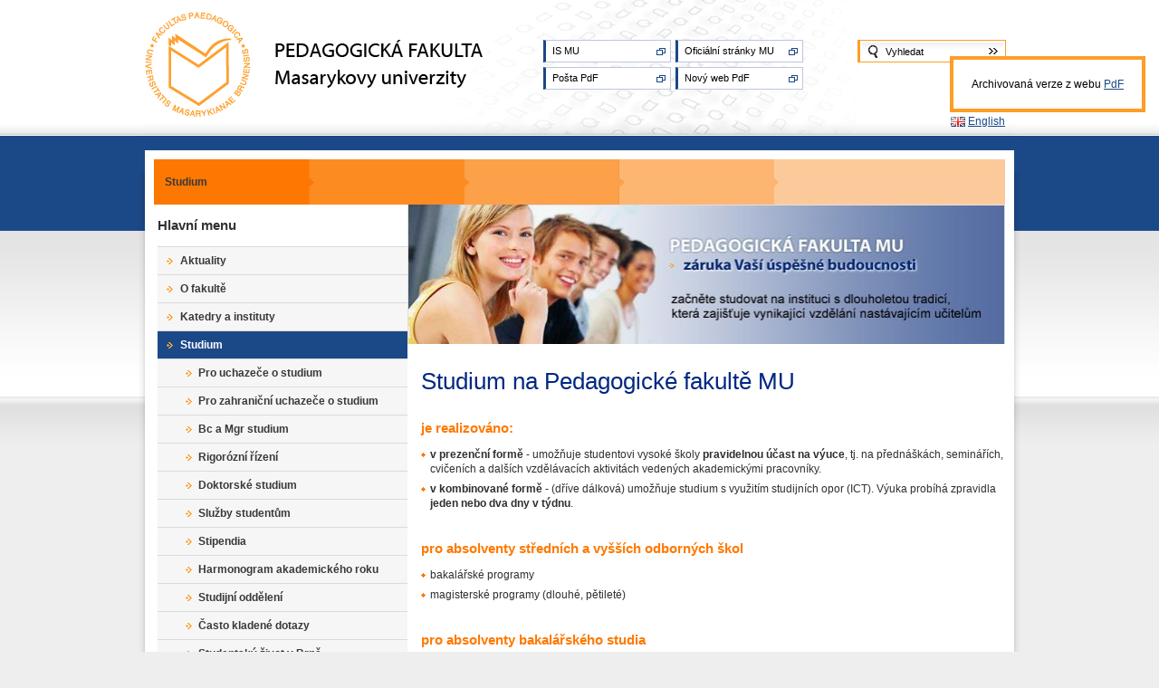

--- FILE ---
content_type: text/html; charset=utf-8
request_url: https://old.ped.muni.cz/studium
body_size: 3976
content:
<?xml version="1.0" encoding="utf-8"?><!DOCTYPE html
 PUBLIC "-//W3C//DTD XHTML 1.0 Transitional//EN"
 "http://www.w3.org/TR/xhtml1/DTD/xhtml1-transitional.dtd"><html xmlns="http://www.w3.org/1999/xhtml" xml:lang="cs" lang="cs"><head><meta http-equiv="Content-Type" content="text/html; charset=utf-8" /> <base href="https://old.ped.muni.cz" /><meta name="generator" content="TYPO3 4.5 CMS" /><meta name="copyright" content="Pedagogická fakulta MU" /><meta name="viewport" content="width=device-width, initial-scale=1" /><meta name="description" content="Příprava učitelů pro 1. a 2. stupeň základní školy, v některých oborech i pro střední školy a studium speciální a sociální pedagogiky." /><meta name="keywords" content="Pedagogická fakulta, MU, učitelské obory, pedagogika, sociální, speciální, katedra" /><meta name="author" content="tým redaktorů pedagogické fakulty MU" /><link rel="dns-prefetch" href="//static.ped.muni.cz" /> <link rel="dns-prefetch" href="//katedry.ped.muni.cz" /> <meta name="robots" content="noindex" /> <link rel="icon" href="/favicon.ico" /> <link rel="shortcut icon" href="/favicon.ico" type="image/x-icon" /> <link rel="stylesheet" type="text/css" media="screen,projection,print" href="/typo3temp/scriptmerger/uncompressed/head-b0d2095cd247abd52a5abb03d1576961.merged.css" /><link rel="image_src" href="//static.ped.muni.cz/fileadmin/templates/img/logo/logo-pdf.png" /><title>Pedagogická fakulta MU - Studium</title><link rel="prev" href="/katedry-a-instituty" /><link rel="last" href="/informace" /><link rel="up" href="/" /><link rel="alternate" hreflang="x-default" href="http://old.ped.muni.cz/studium" /><link rel="alternate" hreflang="en" href="http://old.ped.muni.cz/en/study" /><link rel="canonical" href="https://old.ped.muni.cz/studium" /></head><body><div id="container"> <div id="container_inner"> 
 <div id="header"> <a href="./" id="home"><img id="logo" src="/fileadmin/templates/img/header/logo.png" width="374" height="118" alt="Úvodní strana" /></a> <div id="ext_link"> <ul> <li><a href="https://is.muni.cz/" onclick="target='_blank';" rel="nofollow"><span class="first"><span>IS MU</span></span></a></li> <li><a href="https://www.muni.cz/" onclick="target='_blank';" rel="nofollow"><span class="first"><span>Oficiální&nbsp;stránky&nbsp;MU</span></span></a></li> <li class="clear"><a href="https://outlook.office365.com"><span class="first"><span>Pošta PdF</span></span></a></li> <li><a href="https://www.ped.muni.cz"><span class="first"><span>Nový web PdF</span></span></a></li> </ul> </div><div id="flag"><span class="none"> <span id="cs">Česky</span> </span>&nbsp;&nbsp;<a href="/en/study" onfocus="blurLink(this);"><span id="en">English</span></a><span id="mmenu" onclick="if(document.getElementById('left_content').style.height == 'auto'){ document.getElementById('left_content').style.height = '0';} else { document.getElementById('left_content').style.height = 'auto';}"><span id="micon">&#9776; </span>Menu </span></div> <div id="search"> <form action="informace/vysledek-hledani/" method="post" enctype="multipart/form-data"> <fieldset> <input type="hidden" name="tx_indexedsearch[_sections]" value="0" /> <input type="hidden" name="tx_indexedsearch[pointer]" value="0" /> <input type="hidden" name="tx_indexedsearch[type]" value="1" /> <input type="hidden" name="tx_indexedsearch[ext]" value="0" /> <table summary=""> <tr> <td><input name="tx_indexedsearch[sword]" id="vyhledat" class="text_search" value="Vyhledat" onfocus="if (this.value == 'Vyhledat') this.value = '';" /><label for="vyhledat"><span class="none">Vyhledat</span></label></td> <td><input name="tx_indexedsearch[submit_button]" id="search-button" class="button" type="submit" value=" " /><label for="search-button"><span class="none">odeslat</span></label></td> </tr> </table> </fieldset> </form> </div> </div> 
 <div id="cathedras_menu"><ul><li>&nbsp;</li></ul></div> 
 <span class="clear">&nbsp;</span>     

 <div class="crumbs_wrap"><div class="crumbs_bg"><table summary=""><tr><td><div>Studium</div></td></tr></table></div></div>     

 <div id="left_content"><div id="left_content_wrap"><div class="header_block">Hlavní menu</div><div id="left_menu"><ul><li class="level1"><a href="/aktuality"><span>Aktuality</span></a></li><li class="level1"><a href="/o-fakulte"><span>O fakultě</span></a></li><li class="level1"><a href="/katedry-a-instituty"><span>Katedry a instituty</span></a></li><li class="level1_select"><a href="/studium"><span>Studium</span></a><ul><li class="level2"><a href="/studium/pro-uchazece-o-studium"><span>Pro uchazeče o studium</span></a></li><li class="level2"><a href="/studium/pro-zahranicni-uchazece-o-studium"><span>Pro zahraniční uchazeče o studium</span></a></li><li class="level2"><a href="/studium/bc-a-mgr-studium"><span>Bc a Mgr studium</span></a></li><li class="level2"><a href="/studium/rigorozni-rizeni"><span>Rigorózní řízení</span></a></li><li class="level2"><a href="/studium/doktorske-studium"><span>Doktorské studium</span></a></li><li class="level2"><a href="/studium/sluzby-studentum"><span>Služby studentům</span></a></li><li class="level2"><a href="/studium/stipendia"><span>Stipendia</span></a></li><li class="level2"><a href="/studium/harmonogram-akademickeho-roku"><span>Harmonogram akademického roku</span></a></li><li class="level2"><a href="/studium/studijni-oddeleni"><span>Studijní oddělení</span></a></li><li class="level2"><a href="/studium/casto-kladene-dotazy"><span>Často kladené dotazy</span></a></li><li class="level2"><a href="/studium/studentsky-zivot-v-brne"><span>Studentský život v Brně</span></a></li></ul></li><li class="level1"><a href="/celozivotni-vzdelavani"><span>Celoživotní vzdělávání</span></a></li><li class="level1"><a href="/o-fakulte/organy-pdf-mu/akademicky-senat"><span>Senát</span></a></li><li class="level1"><a href="/veda-a-vyzkum"><span>Věda a výzkum</span></a></li><li class="level1"><a href="/mobilita-studentu-a-zamestnancu"><span>Mobilita studentů a zaměstnanců</span></a></li><li class="level1"><a href="/o-fakulte/dekanat/oddeleni-projektove-podpory"><span>Projekty</span></a></li><li class="level1"><a href="/kariera-a-uplatneni"><span>Kariéra a uplatnění</span></a></li><li class="level1"><a href="/kontakt"><span>Kontakt</span></a></li></ul></div><div class="header_block hb_next">Nadcházející události</div> <div class="iskal-side"> 
 <div class="iskal-side-item"> <span class="field-content"> <a href="https://old.ped.muni.cz/aktuality/akce-pdf-mu#188168438"> <span class="iskal-datetime"> <span class="iskal-date">27. 1.</span><br /> <span class="iskal-time">16:30</span> </span> 
 <span class="iskal-title">107. výročí založení Masarykovy univerzity</span> </a> </span> </div> 
 <div class="iskal-side-item"> <span class="field-content"> <a href="https://old.ped.muni.cz/aktuality/akce-pdf-mu#187831200"> <span class="iskal-datetime"> <span class="iskal-date">28. 1.</span><br /> <span class="iskal-time">15:00</span> </span> 
 <span class="iskal-title">Erasmus+ studijní pobyty 2026/2027: Informační setkání</span> </a> </span> </div> 
 <div class="iskal-side-item"> <span class="field-content"> <a href="https://old.ped.muni.cz/aktuality/akce-pdf-mu#185258803"> <span class="iskal-datetime"> <span class="iskal-date">31. 1.</span><br /> <span class="iskal-time">8:30</span> </span> 
 <span class="iskal-title">Den otevřených na PED MUNI</span> </a> </span> </div> 
 <div class="iskal-side-item"> <span class="field-content"> <a href="https://old.ped.muni.cz/aktuality/akce-pdf-mu#186190855"> <span class="iskal-datetime"> <span class="iskal-date">3. 2.</span><br /> <span class="iskal-time">9:00</span> </span> 
 <span class="iskal-title">Pozvánka na webinář: Jak pracovat s výsledky Celouniverzitní předmětové ankety?</span> </a> </span> </div> 
 <div class="iskal-side-item"> <span class="field-content"> <a href="https://old.ped.muni.cz/aktuality/akce-pdf-mu#185339196"> <span class="iskal-datetime"> <span class="iskal-date">6. 2.</span><br /> <span class="iskal-time">15:00</span> </span> 
 <span class="iskal-title">Virtuální den otevřených dveří na PED MUNI</span> </a> </span> </div> 
 </div><div class="header_block hb_next">Odkazy</div><div class="poll"><div id="c738" class="csc-default"><hr /><div class="flash_banner"> <a href="http://www.facebook.com/pdfmu" onclick="target='_blank';" rel="nofollow"><img src="/fileadmin/user_upload/banner/button_184x66_facebook-pdfmu.png" width="184" height="66" alt="FB button" /><br /></a></div><hr /><div class="flash_banner"> <a href="http://www.facebook.com/studujnamuni" onclick="target='_blank';" rel="nofollow"><img src="/fileadmin/user_upload/banner/button_184x66_facebook.png" width="184" height="66" alt="FB button" /><br /></a></div><hr /><div class="flash_banner"> <a href="https://www.facebook.com/groups/1843554042634376/" onclick="target='_blank';" rel="nofollow">Přidejte se k&nbsp;internacionalizaci fakulty!<br /></a></div><hr /></div></div></div></div> 
 <div id="main_content"> <div class="banner"><div id="c226" class="csc-default"><div class="csc-textpic csc-textpic-center csc-textpic-above"><img src="/uploads/pics/banner_01.jpg" width="661" height="154" alt="" /></div><div class="csc-textpic-clear"> </div></div></div> 
 <!--TYPO3SEARCH_begin--> <div id="main_content_wrap"><div id="c429" class="csc-default"><p></p><h1>Studium na Pedagogické fakultě MU</h1><h2>je realizováno:</h2><ul><li><strong>v </strong><strong>prezenční formě</strong> - umožňuje studentovi vysoké školy <strong>pravidelnou účast na výuce</strong>, tj. na
přednáškách, seminářích, cvičeních a dalších vzdělávacích aktivitách
vedených akademickými pracovníky.</li><li><strong>v kombinované formě </strong>- (dříve dálková) umožňuje studium s využitím studijních opor (ICT). Výuka probíhá zpravidla <strong>jeden nebo dva dny v týdnu</strong>.</li></ul><h2>pro absolventy středních a vyšších odborných škol</h2><ul><li>bakalářské programy</li><li>magisterské programy (dlouhé, pětileté) </li></ul><h2>pro absolventy bakalářského studia</h2><ul><li>navazující magisterské programy (krátké, dvouleté)</li></ul><h2>pro absolventy magisterských programů</h2><ul><li>rigorózní řízení</li><li>doktorské studium</li></ul><h2>pro absolventy středních, vyšších odborných škol a vysokých škol </h2><p></p><ul><li>celoživotní vzdělávání (požadované ukončené vzdělání je uvedeno u jednotlivých programů a kurzů)</li></ul><p></p></div></div> <!--TYPO3SEARCH_end--> <span class="clear">&nbsp;</span> <div class="share">Sdílet stránku:&nbsp;<a rel="nofollow" href="https://www.facebook.com/sharer/sharer.php?u=http%3A%2F%2Fold.ped.muni.cz%2Fstudium&amp;t=Pedagogick%C3%A1%20fakulta%20MU%20-%20Studium" class="social icon-facebook" title="Sdílet na Facebooku" onclick="target='_blank';">Facebook</a><a rel="nofollow" href="https://twitter.com/share?url=http%3A%2F%2Fold.ped.muni.cz%2Fstudium&amp;text=Pedagogick%C3%A1%20fakulta%20MU%20-%20Studium" class="social icon-twitter" title="Sdílet na Twitteru" onclick="target='_blank';">Twitter</a><a rel="nofollow" href="https://www.linkedin.com/shareArticle?url=http%3A%2F%2Fold.ped.muni.cz%2Fstudium&amp;title=Pedagogick%C3%A1%20fakulta%20MU%20-%20Studium" class="social icon-linkedin" title="Sdílet na LinkedIn" onclick="target='_blank';">LinkedIn</a></div> </div> 
 <div class="clear clear2">&nbsp;</div> </div></div> <div id="foot_container"> <div id="foo_wrap"> <div id="foot"> <div id="foot_copyright"> &copy;&nbsp;2009&ndash;2026&nbsp;Pedagogická fakulta MU&nbsp; <span class="pipe">&#124;</span>&nbsp; <a href="mailto:webmaster&#64;ped.muni.cz" class="mailped">webmaster</a>&nbsp; <span class="pipe">&#124;</span> &nbsp;<a href="/informace/mapa-stranek">Mapa stránek</a>&nbsp;&nbsp;<span class="pipe">&#124;</span>&nbsp;&nbsp;<a href="/informace/o-webu">O webu</a> <div class="vcard address"><strong>Kontakt:</strong> <span class="fn org">Pedagogická fakulta MU</span> <span class="adr"> 
 <span class="street-address">Poříčí 7</span>, <span class="postal-code">603 00</span> <span class="locality">Brno</span> </span> <strong>Tel.:</strong> <span class="tel">+420 549 49 1111</span> <a href="https://old.ped.muni.cz" class="url none">https://old.ped.muni.cz</a> <strong>E-mail:</strong> <a href="mailto:info@ped.muni.cz" class="email mailped">info</a> <strong>Datová schránka:</strong>9tmj9e4 <img class="photo none" src="//static.ped.muni.cz/fileadmin/user_upload/budovy/budova_pdf2.jpg" height="106" width="147" alt="" /></div> 
 </div> <div id="foot_menu"> &nbsp; <a href="javascript:window.print()" class="print">Tisknout stránku</a>&nbsp;&nbsp;<span class="pipe">&#124;</span>&nbsp;&nbsp;<a href="https://old.ped.muni.cz/rss" class="rss_foot">RSS</a> </div> <div class="clear">&nbsp;</div> </div> </div></div><div style="text-align:center;color:black;padding:20px;border:4px solid #ff9d26;background:white;position:fixed;right:15px;top:62px;z-index:99">Archivovaná verze z webu <a href="https://www.ped.muni.cz">PdF</a></div><script src="/fileadmin/templates/js/ga.js" type="text/javascript"></script></body></html>

--- FILE ---
content_type: text/css
request_url: https://old.ped.muni.cz/typo3temp/scriptmerger/uncompressed/head-b0d2095cd247abd52a5abb03d1576961.merged.css
body_size: 6558
content:
@charset "UTF-8";@media screen,projection,print{a{color:#1b4887;text-decoration:underline}a:link,a:visited{color:#1b4887}a:hover{color:#ff9a21;text-decoration:underline}a.pdf{background:url('//static.ped.muni.cz/fileadmin/templates/img/icons/pdf.gif') 0 0 no-repeat;padding:2px
0 3px 28px}a.doc{background:url('//static.ped.muni.cz/fileadmin/templates/img/icons/doc.gif') 0 0 no-repeat;padding:2px
0 3px 28px}a
img{border:0}th p,td
p{margin:0}h1{color:#002882;font-size:2.15em;font-weight:normal;margin:0
0 12px 0}h2{color:#ff7900;font-size:1.25em;margin:28px
0 12px 0}h2.linka{background:url('//static.ped.muni.cz/fileadmin/templates/img/h2_separator.gif') left bottom repeat-x;padding:0
0 8px 0}h2.za_h1{color:#ff7900;font-size:1.25em;margin:0
0 12px 0}h3{color:#000;font-size:1.05em;margin:1.2em 0 0.4em}h4{color:#000;font-size:1em;font-weight:400;margin:0.7em 0 0.5em}table.pracovni_pozice{width:100%;clear:both;border-collapse:collapse;margin:0}table.pracovni_pozice
td{padding:0
7px 10px 0}table.pracovni_pozice
td.prvni{width:20%;font-weight:bold}table.kontakt{width:100%;clear:both;border-collapse:collapse;margin:0}table.kontakt
td.left{padding:15px
0 13px 0;background-color:#f6f6f6;width:250px;border-left:1px solid #dadada;border-top:1px solid #dadada;border-bottom:1px solid #dadada}table.kontakt td.left
div{border-right:1px solid #dadada;padding:0
10px 0 25px}table.kontakt td.left
p{margin-bottom:6px;line-height:150%}table.kontakt
td.center{padding:15px
0 13px 0;background-color:#f6f6f6;border-right:1px solid #dadada;border-top:1px solid #dadada;border-bottom:1px solid #dadada;width:230px}table.kontakt td.center
div{padding:0
10px 0 25px;line-height:180%}table.kontakt
td.right{padding:0
0 0 10px}html,body,div,form,img{margin:0;padding:0;border:0}fieldset{border:0;margin:0;padding:0}legend{display:table;white-space:normal}.none{display:none}.mailped:after{content:"@ped.muni.cz"}}@media screen,projection{p{line-height:140%;margin:0
0 1.2em;padding:0}ul{margin:0
0 1.1em;padding:0}li
ul{margin:0.3em 0 0 0.5em}ol{list-style-type:decimal;margin:0
0 1.1em 2.5em;padding:0}ul
li{list-style:none;line-height:140%;padding:0.1em 0 0.4em 10px}ul
li{background:url([data-uri]) 0 7px no-repeat}li ul
li{list-style:none;background:url([data-uri]) 0 7px no-repeat;line-height:140%;padding:0.1em 0 0.1em 14px}li ul li ul
li{list-style:none;background:url('//static.ped.muni.cz/fileadmin/templates/img/sprite3c.png') -10px -614px no-repeat;line-height:140%;padding:0.1em 0 0.1em 15px}ol
li{line-height:140%;padding:0.1em 0}sup{font-size:0.75em}table{border:0;border-collapse:collapse;margin:0
0 1.1em}th,td{padding:3px
7px 7px 5px}td h2,td
h4{margin-top:0}table th.align-left{text-align:left}table th.align-left{text-align:left}table td.align-left{text-align:left}table td.align-right{text-align:right}table tr.align-left
td{text-align:left}tr.hlavicka
td{background-color:#ff7900;color:#fff;border:1px
#cfcfcf solid;font-weight:700;text-align:center;padding:8px
5px}body{font-family:Arial,Verdana,Helvetica,sans-serif;font-size:75%;color:#2f2f2f;text-align:left;background:#eee url('//static.ped.muni.cz/fileadmin/templates/img/sprite-1px-2.png') 0 -411px repeat-x}html,body{height:100%}#container,#container_home{min-height:100%;height:100%;width:980px;margin:auto;background:#fff url('//static.ped.muni.cz/fileadmin/templates/img/bg_container.gif') top left repeat-y}html>body #container, html>body
#container_home{height:auto}#container_inner{min-height:529px;height:529px;width:980px;margin:auto;background:url('//static.ped.muni.cz/fileadmin/templates/img/bg_container_inner.png') 0 -27px no-repeat}html>body
#container_inner{height:auto}#header{position:relative;height:150px;background:url('//static.ped.muni.cz/fileadmin/templates/img/sprite3c.png') 0px -37px no-repeat}#logo{position:absolute;left:10px;top:12px}#search{position:absolute;right:19px;top:44px;z-index:1;height:23px;border:1px
solid #ff9d26;border-left:3px solid #ff9d26}#header
input.text_search{border:none;background:url('//static.ped.muni.cz/fileadmin/templates/img/sprite3c.png') -10px -207px no-repeat;width:105px;height:14px;padding:4px
1px 4px 28px;font-size:0.95em}#search table
td{padding:0;vertical-align:middle;font-size:12px}#search
input.button{background:url('//static.ped.muni.cz/fileadmin/templates/img/sprite3c.png') -10px -459px no-repeat;width:26px;height:24px;cursor:pointer;border:0}#ext_link{position:absolute;left:450px;top:44px;font-size:0.95em;width:300px}#ext_link
li{display:block;list-style-type:none;background-image:none;margin:0
5px 5px 0;padding:0;width:137px;float:left}#ext_link li.clear, #ext_link li.clear a, #ext_link li.clear a
span.first{clear:both}html>body #ext_link
li{margin:0
9px 5px 0}#ext_link
a{padding:4px
0;color:#000;display:block;float:left;width:100%;border:1px
solid #bdc7dc;border-left:3px solid #1b4887;background:#fff url('//static.ped.muni.cz/fileadmin/templates/img/sprite3c.png') 112px -392px no-repeat;text-decoration:none}#ext_link a:hover{background-color:#dddcdb}#ext_link
span.first{padding-left:7px;padding-right:15px;display:block}#flag{position:absolute;right:19px;bottom:9px}#flag
span{padding-left:19px;padding-right:1px;background:url('//static.ped.muni.cz/fileadmin/templates/img/sprite3c.png') no-repeat}#flag
#cs{background-position:-10px -680px}#flag
#en{background-position:-10px -651px}#flag
#de{background-position:-10px -739px}div.tx-felogin-pi1{position:absolute;right:191px;top:10px;padding:0
0 4px 15px}div.tx-felogin-pi1
div.wrap_login{background:url('//static.ped.muni.cz/fileadmin/templates/img/others/separate_vert.gif') top right repeat-y;padding:0
10px 0 0;float:left}div.tx-felogin-pi1 div.subm input, div.tx-felogin-pi1 p.logout
input{padding:0;font-size:0.95em;position:relative;top:-1px;left:0;background-color:#ff9d26;border:1px
solid #fff;color:#fff;font-weight:bold;background-image:none;margin:0}HTML>BODY div.tx-felogin-pi1 div.subm input, HTML>BODY div.tx-felogin-pi1 p.logout
input{padding:4px
6px}div.tx-felogin-pi1
p.text_login{position:relative;top:3px;left:0;margin:0;padding:0}div.tx-felogin-pi1-login{padding:0
0 0px 20px}div.tx-felogin-pi1-login{padding:0
0 0 20px}div.tx-felogin-pi1-login
div.wrap_login{padding:0
10px 7px 0}div.tx-felogin-pi1 div.logout_wrap
p{float:left;margin:0;padding:0}div.tx-felogin-pi1 div.logout_wrap
p.text{padding:3px
0 0 0}div.tx-felogin-pi1 div.logout_wrap
p.logout{margin:0
0 0 7px}#cathedras_menu{background-color:#1b4987;width:100%;float:left;font-size:12px;z-index:20}#cathedras_menu
ul{padding:0
0 0 10px}#cathedras_menu
li{display:block;list-style-type:none;margin:0;padding:0;float:left;background:#1b4987}#cathedras_menu ul li.clev1:after, #cathedras_menu ul li.first:after{content:"";font-size:1.4em;border-right:dotted 1px #FCB674;position:relative;top:12px}#cathedras_menu
li.first{margin:0
0px 0 0px}#cathedras_menu li a,#cathedras_menu li.first a,
#cathedras_menu li a:link, #cathedras_menu li a:visited,
#cathedras_menu li.first a:link, #cathedras_menu li.first a:visited{padding:11px
0 13px 0;color:#fff;display:block;float:left}#cathedras_menu li.first ul
li.cathedras_submenu{color:#fff}#cathedras_menu li a:hover{text-decoration:none}#cathedras_menu li
span{display:block;margin:0;padding:0
9px 0 9px}#cathedras_menu li.select a, #cathedras_menu li.select a:link, #cathedras_menu li.select a:visited{background-color:#fff;color:#000;text-decoration:none}#cathedras_menu ul
ul{z-index:15;width:231px;list-style-type:none;margin:41px
0 0 0;padding:0px
1px 1px 2px;position:absolute;background-color:#fff;visibility:hidden;display:none}#cathedras_menu ul
li.cathedras_name{color:black;padding:7px
13px;font-weight:bold;margin:0
1px 0 1px;background-color:#fff;background:#fff;width:204px}#cathedras_menu ul li.cathedras_name
a{color:black;padding:0;text-decoration:none}#cathedras_menu li.first ul li.cathedras_name
a{color:black;padding:0;text-decoration:none}#cathedras_menu ul li.cathedras_name a
span{color:black;padding:0}#cathedras_menu ul
li.cathedras_submenu{float:none;display:list-item;background-color:#1B4987}#cathedras_menu li.select ul li.cathedras_submenu a, #cathedras_menu li.select ul li.cathedras_submenu a:link, #cathedras_menu li.select ul li.cathedras_submenu a:visited{color:#fff;text-decoration:underline}#cathedras_menu li.select ul li.cathedras_submenu a:hover{color:#fff;text-decoration:none}#cathedras_menu ul li.cathedras_submenu a:link, #cathedras_menu ul li.cathedras_submenu a:visited, #cathedras_menu ul li.cathedras_submenu a:visited{padding:7px
14px;color:#fff;text-decoration:underline;background:#1B4987 url([data-uri]) 10px 12px no-repeat scroll;display:list-item;width:204px}#cathedras_menu li ul li.cathedras_submenu a:hover{color:#fff;text-decoration:none}#cathedras_menu ul li:hover
ul{visibility:visible;display:block}div.banner{position:relative;top:0}div.crumbs_wrap{padding:9px
20px 0 20px;color:#393939;font-weight:bold}div.crumbs_bg{background:#FCCA9A url('//static.ped.muni.cz/fileadmin/templates/img/sprite3c.png') -10px -249px no-repeat}div.crumbs_wrap
table{margin:0;padding:0}div.crumbs_wrap table
td{width:170px;padding:0;vertical-align:middle;height:50px}div.crumbs_wrap table td
div{padding:0
4px 0 12px}div.crumbs_wrap a, div.crumbs_wrap a:link, div.crumbs_wrap a:visited{color:#393939;font-weight:bold}div.crumbs_wrap a:hover{text-decoration:none}div.info_box{padding:0
20px 0 20px}#handles h1, #handles
h2{text-align:justify;display:inline;display:-webkit-box;display:-webkit-flex;display:-ms-flexbox;display:flexbox;display:flex;-webkit-lines:multiple;-webkit-flex-wrap:wrap;-moz-flex-wrap:wrap;-ms-flex-wrap:wrap;flex-wrap:wrap;-webkit-box-pack:justify;-webkit-justify-content:space-between;-ms-flex-pack:space-between;justify-content:space-between;color:#000;font-size:1em;font-weight:bold;margin:0}#handles
a{-webkit-box-flex:1;-moz-box-flex:1;-webkit-flex:1;-ms-flex:1;flex:1 1 0;text-decoration:none;font-weight:bold;color:#060606;border-top:8px solid #fff;font-size:1.6em;display:inline-block;width:304px;white-space:nowrap;min-width:220px;cursor:pointer;background:#ff9d26;border-right:10px solid white}#handles a:hover{background:#ccc}#handles
.last{border-right:0}#handles
span{display:block;padding-right:10px;padding-top:16px;padding-bottom:13px}#handles
span.students{background:url('//static.ped.muni.cz/fileadmin/templates/img/info_box/infobox3b.png') 13px -49px no-repeat;padding-left:60px}#handles
span.employers{background:url('//static.ped.muni.cz/fileadmin/templates/img/info_box/infobox3b.png') 13px -98px no-repeat;padding-left:60px}#handles
span.candidate{background:url('//static.ped.muni.cz/fileadmin/templates/img/info_box/infobox3b.png') 13px -147px no-repeat;padding-left:60px}div.header_news{font-size:0.95em;line-height:100%}*:first-child+html
div.header_news{height:28px}div.header_news h2, div.header_news
h1{color:#323232;float:left;margin:0;padding:4px
0 5px 0;font-size:1.35em;font-weight:bold}div.cathedras_nav_wrap{padding:0
20px 0 20px}div.cathedras_nav{background-color:#ff9d26;float:left;width:100%;border-bottom:4px solid #1b4887}div.cathedras_nav div.csc-textpic{float:right}div.target_nav{background-color:#fff;float:left;width:100%;border-bottom:4px solid #1b4887;padding-top:8px}div.cathedras_nav_menu{float:left;width:260px}div.cathedras_nav_menu h3, div.cathedras_nav_menu
.h3{color:#fff;font-size:1.45em;margin:22px
0 15px 0;padding:0
0 0 15px;font-weight:bold}div.cathedras_nav_menu
ul{padding:0
0 0 15px}div.cathedras_nav_menu ul
li{display:block;list-style-type:none;background-color:#e08a21;margin:0
0 1px 0;padding:0}div.cathedras_nav_menu ul li a, div.cathedras_nav_menu ul li a:link, div.cathedras_nav_menu ul li a:visited{display:block;width:96%;background-color:#e08a21;margin:0;padding:4px
0 4px 9px;color:#fff}div.cathedras_nav_menu ul li a:hover{text-decoration:none}div.aktualita_polozka{margin:0
0 15px 0}div.aktualita_polozka
h2{margin:0}div.aktualita_polozka
p.datum{margin:7px
0 5px 0}#main_content{float:right;width:660px;padding-right:20px}#main_content_wrap{padding:13px
2px 0 15px}#container_home
#main_content_wrap{padding-left:25px}#left_content{float:left;width:300px}#left_content_wrap{padding:14px
0 0 24px}.header_block{color:#323232;margin:0
0 0 0;padding:0;font-size:1.25em;font-weight:bold}.hb_next{margin:20px
0 10px 0}#left_menu li a, #left_menu li a:link, #left_menu li a:visited{font-weight:bold;background:url([data-uri]) 10px 12px no-repeat;display:block;width:100%;padding:7px
0;background-color:#f6f6f6;color:#393939;text-decoration:none}#left_menu{margin-top:15px}#left_menu
ul{list-style-type:none;margin:0;padding:0
0 1px 0;background-color:#dadada}#left_menu li.level1,#left_menu
li.level1_select{padding:1px
0 0 0;margin:0}#left_menu li.level1 a:hover{text-decoration:underline}#left_menu li.level1_select a, #left_menu li.level1_select a:link, #left_menu li.level1_select a:visited{background-color:#1b4987;color:#fff}#left_menu li.level1_select a span, #left_menu li.level1 a
span{padding:0
15px 0 25px;display:block}#left_menu ul li
ul{list-style-type:none;margin:0;padding:0
0 0px 0;background-color:#dadada}#left_menu li.level2,#left_menu
li.level2_select{padding:1px
0 0 0;margin:0}#left_menu li.level2 a, #left_menu li.level2 a:link, #left_menu li.level2 a:visited{background-position:31px 12px;background-color:#f6f6f6;color:#393939;text-decoration:none}#left_menu li.level2 a:hover{text-decoration:underline}#left_menu li.level2_select a, #left_menu li.level2_select a:link, #left_menu li.level2_select a:visited{background-position:31px 12px;background-color:#f6f6f6;color:#e08a21;text-decoration:underline}#left_menu li.level2 a span, #left_menu li.level2_select a
span{padding:0
15px 0 45px;display:block}#left_menu ul li
ul{list-style-type:none;margin:0;padding:0
0 0px 0;background-color:#dadada}#left_menu li.level3,#left_menu
li.level3_select{padding:1px
0 0 0;margin:0}#left_menu li.level3 a, #left_menu li.level3 a:link, #left_menu li.level3 a:visited{background-position:55px 12px;background-color:#f6f6f6;color:#393939;text-decoration:none}#left_menu li.level3 a:hover{text-decoration:underline}#left_menu li.level3_select a, #left_menu li.level3_select a:link, #left_menu li.level3_select a:visited{background-position:55px 12px;background-color:#f6f6f6;color:#e08a21;text-decoration:underline}#left_menu li.level3 a span, #left_menu li.level3_select a
span{padding:0
15px 0 70px;display:block}div.guidepost_home{margin-top:12px;text-align:justify;display:-ms-flexbox;display:flex;-ms-flex-wrap:wrap;flex-wrap:wrap;-ms-flex-pack:justify;justify-content:space-between}div.guidepost_home
div.item{max-width:420px;width:303px;min-width:220px;margin-bottom:15px;display:inline-block;vertical-align:top;background-color:#eee;border:solid 1px #ccc;position:relative}div.guidepost_home
h2{margin:0;color:#fff;font-size:1.25em;font-weight:bold;position:absolute;left:0;top:0;background-color:#999;background-color:rgba(0,0,0,0.4);width:100%}div.guidepost_home h2
span{padding:6px
5px 5px 10px;display:block}div.guidepost_home div.image
img{width:100%}div.guidepost_home
div.desc{padding:13px
13px 38px 13px}div.guidepost_home div.desc a, div.guidepost_home div.desc a:link, div.guidepost_home div.desc a:visited{font-weight:bold;position:absolute;bottom:12px;right:12px;padding:4px
8px;background-color:#ffa02f;color:#fff;text-decoration:none}#foot_container{clear:both;width:980px;margin:auto;margin:-135px auto 0 auto;min-height:135px;height:135px;color:#393939;background:#eee url('//static.ped.muni.cz/fileadmin/templates/img/footer/border.png') left top no-repeat;font-size:1em}html>body
#foot_container{height:auto}#foo_wrap{padding:30px
10px 0 10px}#foot{padding:15px
15px 20px 15px;background:url('//static.ped.muni.cz/fileadmin/templates/img/sprite-1px-2.png') 0 -10px repeat-x;border-top:2px #ffa02f solid;background:-webkit-linear-gradient(#EFEFEF,white,white);background:-o-linear-gradient(#EFEFEF,white,white);background:-moz-linear-gradient(#EFEFEF,white,white);background:linear-gradient(#EFEFEF,white,white)}#foot_menu{position:relative;float:right;line-height:180%;text-align:right}#foot
span.pipe{color:#919191}#foot_menu
a{margin:0}#foot_copyright{padding-right:10px;float:left;line-height:180%}#foot_menu
a.rss_foot{background:url('//static.ped.muni.cz/fileadmin/templates/img/sprite3c.png') -10px -585px no-repeat;padding:0
0 1px 24px}#foot_menu
a.print{background:url('//static.ped.muni.cz/fileadmin/templates/img/sprite3c.png') -10px -548px no-repeat;padding:0
0 3px 28px}#guidepost_about_faculty
div{display:table;float:left;margin:3px
0 3px 7px;width:312px;height:65px}#guidepost_about_faculty
div.even{margin:1pt 10px 1pt 1pt}#guidepost_about_faculty div a, div.guidepost_about_faculty div a:link, div.guidepost_about_faculty div a:visited{background:url('//static.ped.muni.cz/fileadmin/templates/img/sprite3c.png') -10px -317px no-repeat;font-weight:bold;line-height:16px;text-transform:uppercase;display:table-cell;width:245px;height:65px;padding:2px
10px 0 65px;vertical-align:middle;color:#393939;text-decoration:none}#guidepost_about_faculty div a:hover{color:#ff7900;background:url('//static.ped.muni.cz/fileadmin/templates/img/about_faculty/bg_guidepost_about_faculty_hover.gif') left center no-repeat}#decane{margin-top:25px}#decane
div{float:left;margin:0
12px 16px 0;background-color:#f6f6f6;border-bottom:1px solid #d0d0d0;padding-bottom:6px;height:242px}#decane
div.last_column{float:left;margin-right:0px}#decane div
h2{margin:10px
0 2px 0;padding:0
0 0 20px;color:#1b4987;text-transform:uppercase;font-size:1em;background:url('//static.ped.muni.cz/fileadmin/templates/img/sprite3c.png') 0 -800px no-repeat;width:115px}#decane div
p.foto{margin:0;background:url('//static.ped.muni.cz/fileadmin/templates/img/decane/decane_coner.gif') left top no-repeat;background-color:#1b4987;padding:1px
1px 6px 17px}#decane div
p.year{margin:0;padding:0
0 0 20px;font-size:0.95em}div.adresa_kontakt{float:left;padding:17px
8px 0 22px;background-color:#f6f6f6;border:1px
solid #cdcdcd;margin-right:35px}div.web_oteviraci_doba{float:left;position:relative;top:-30px;left:0}div.web_oteviraci_doba
h2{margin:0
0 7px 0}div.adresa_kontakt
p{padding-bottom:5px}div.adresa_kontakt
table{background:url('//static.ped.muni.cz/fileadmin/templates/img/separator_horizontal.gif') left bottom repeat-x}div.adresa_kontakt table
td{vertical-align:bottom;padding:0
17px 16px 0}div.adresa_kontakt
ul{margin:0;padding:0}div.adresa_kontakt ul
li{margin:0;padding-bottom:0}div.clear{clear:both;height:1px;font-size:1px;line-height:1px;overflow:hidden}span.clear{clear:both;display:block;font-size:1px;line-height:1px;padding:0;margin:0;overflow:hidden}div.map_level1:before{content:"≡";font:bold 0.7em Arial,Tahoma,sans-serif;color:#39F;position:relative;top:-1px;margin-right:5px}div.map_level1{color:#505050;font-size:1.1em;margin-top:1.2em}div.map_level2{background:url('//static.ped.muni.cz/fileadmin/templates/img/icons/mapa_webu_uroven2.gif') 10px 0.5em no-repeat;margin:0.3em 0 0 5px;color:#000;padding:0
0 0 25px}div.map_level3{background:url('//static.ped.muni.cz/fileadmin/templates/img/icons/mapa_webu_uroven2.gif') 30px 0.45em no-repeat;margin:0.3em 0 0 5px;padding:0
0 0 50px}div.map_level4{background:url('//static.ped.muni.cz/fileadmin/templates/img/icons/mapa_webu_uroven2.gif') 55px 0.45em no-repeat;margin:0.3em 0 0.2em 5px;padding:0
0 0 75px}div.map_level5{background:url('//static.ped.muni.cz/fileadmin/templates/img/icons/mapa_webu_uroven2.gif') 80px 0.45em no-repeat;margin:0.3em 0 0.2em 5px;padding:0
0 0 100px}div.map_level1 a, div.map_level1 a:visited{color:#1b4887;font-weight:bold}div.map_level2 a, div.map_level2 a:visited, div.map_level3 a, div.map_level3 a:visited{color:#1b4887;text-decoration:underline}div.map_level4 a, div.map_level4 a:visited, div.map_level5 a, div.map_level5 a:visited{color:#1b4887;text-decoration:none}div.map_level1 a:hover, div.map_level2 a:hover, div.map_level3 a:hover, div.map_level4 a:hover, div.map_level5 a:hover{color:#ff9a21}div.tx-indexedsearch-browsebox
ul.browsebox{margin:0
0 15px 0;padding:0px;text-align:center}div.tx-indexedsearch-browsebox ul.browsebox
li{display:inline;background:none;padding:0;margin:0
10px 0 0}div.tx-indexedsearch-whatis{margin-bottom:0}div.tx-indexedsearch-browsebox li.tx-indexedsearch-browselist-currentPage a,
div.tx-indexedsearch-browsebox li.tx-indexedsearch-browselist-currentPage a:link,
div.tx-indexedsearch-browsebox li.tx-indexedsearch-browselist-currentPage a:visited,
div.tx-indexedsearch-browsebox li.tx-indexedsearch-browselist-currentPage a:hover{color:#FFA800}.news-list-morelink{margin-left:5px}div.tx-pilmailform-pi1
label{float:left;padding:3px
0 0 0;width:120px;font-weight:bold}div.tx-pilmailform-pi1
div{margin:0
0 8px 0}div.tx-pilmailform-pi1 input.text, div.tx-pilmailform-pi1
textarea.text{border:1px
solid #dbdbdb;padding:4px
2px 4px 4px;width:430px}div.tx-pilmailform-pi1
input.text_short{border:1px
solid #dbdbdb;padding:4px
2px 4px 4px;width:200px}div.tx-pilmailform-pi1
div.first{margin-top:20px}div.tx-pilmailform-pi1
fieldset{background-color:#f6f6f6;border:1px
solid #cdcdcd;padding:0
10px 20px 24px;margin-bottom:30px}div.tx-pilmailform-pi1
legend{border:1px
solid #cdcdcd;color:#ff7a01;font-weight:bold;padding:7px
14px;background-color:#fff;font-size:1.05em}div.tx-pilmailform-pi1
div.submit_wrap{clear:both;margin:-15px 0 0 0}div.tx-pilmailform-pi1
div.require_text{float:left}div.tx-pilmailform-pi1
input.submit{float:right}#mainmap{border:1px
solid #cdccc8}div.address
h3{margin:0
0 7px 0}div.vypis-z
h2{font-size:1.8em;font-weight:normal}div.vypis-z
h3{color:#ff7900}div.vypis-z
p{line-height:130%}div.guidepost_catedras{}div.guidepost_catedras
div.catedras_item{float:left;width:210px;margin:0
2px 8px 0}div.vedouci_katedry{margin:0
0 30px 0;border:1px
solid #dcdcdc;background:#f6f6f6 url('//static.ped.muni.cz/fileadmin/templates/img/catedras/vedouci_katedry.gif') 15px 7px no-repeat;padding:15px
0 15px 75px}div.vedouci_katedry
h2{margin:0
0 5px 0}div.vedouci_katedry
p{margin:0}table.clenove_katedry th,td{vertical-align:top}table.clenove_katedry
td{width:50%;padding:0
30px 0px 0}table.clenove_katedry
h2{border-bottom:2px solid #dadada;padding:0
0 4px 0}div.csc-textpic
a{margin:0
10px 10px 0;display:block;float:left}div.csc-textpic-clear{clear:both}#captcha_notice{margin-bottom:30px}#captcha_notice
input{border:1px
solid #dbdbdb;padding:4px
2px 4px 4px}span.tx-srfreecap-pi2-cant-read{margin-bottom:5px;display:block}.tx-srfreecap-pi2-image{margin-left:1em}.tx-srfreecap-pi2-cant-read{font-size: .9em;color:#000}.tx-srfreecap-pi2-cant-read a:link{background-color:transparent;font-weight:bold;text-decoration:none}div.flash_banner{text-align:center;max-width:275px;margin-left:auto;margin-right:auto;padding:13px}div.flash_banner
a{font-family:"lucida grande",tahoma,verdana,arial,sans-serif;font-size:16px;font-variant:normal;font-style:normal;font-weight:bold;color:#3B5998;text-decoration:none}#left_content
hr{height:1px;color:#ccc;background-color:#ccc;border:0}.poll{background-color:#F6F6F6}div.clear2{height:140px}div.externi_odsazeni{margin-left:5%}.share{display:inline;margin:10px
25px 0 0;float:right;padding:10px;background-color:#F6F6F6}.share
a{-webkit-tap-highlight-color:rgb(0, 119, 170);background-attachment:scroll;background-clip:border-box;background-color:rgba(0, 0, 0, 0);background-image:url('/fileadmin/templates/img/social-icon-sprites-ped2.png');background-origin:padding-box;background-position:0% 0%;background-repeat:no-repeat;background-size:auto;color:rgb(102, 102, 102);cursor:auto;display:inline-block;font-size:13px;line-height:18px;height:29px;width:29px;margin:0
10px 0 0;padding:0;outline-color:rgb(102,102,102);outline-style:none;outline-width:0px;overflow-x:hidden;overflow-y:hidden;text-indent:-12987px;vertical-align:middle}.social{margin-bottom:20px}.social
a{margin:0
0 0 10px}.social a
img{vertical-align:baseline}.share .icon-facebook{background-position:left top}.share .icon-facebook:hover{background-position:left bottom}.share .icon-twitter{background-position:-34px top}.share .icon-twitter:hover{background-position:-34px bottom}.share .icon-google{background-position:-67px top}.share .icon-google:hover{background-position:-67px bottom}.share .icon-linkedin{background-position:right top}.share .icon-linkedin:hover{background-position:right bottom}div.followUs{background-color:#fff;width:276px;font-family:Verdana,Arial,Helvetica,sans-serif;line-height:normal}div.followUs
a{display:block;height:43px;text-decoration:none;background-color:rgb(229, 229, 229);position:relative;margin:4px
0px;padding:0;color:#777}div.followUs a:hover{background-color:rgb(217,217,217)}div.followUs a
p{display:inline;position:absolute;top:11px;left:60px;font-size:14px}#czw-fb{background-image:url(/fileadmin/templates/img/sprite4czw.png);background-position:-10px -10px;background-repeat:no-repeat}#czw-twi{background-image:url(/fileadmin/templates/img/sprite4czw.png);background-position:-10px -73px;background-repeat:no-repeat}#czw-fli{background-image:url(/fileadmin/templates/img/sprite4czw.png);background-position:-10px -136px;background-repeat:no-repeat}#czw-you{background-image:url(/fileadmin/templates/img/sprite4czw.png);background-position:-10px -199px;background-repeat:no-repeat}#czw-ins{background-image:url(/fileadmin/templates/img/sprite4czw.png);background-position:-10px -262px;background-repeat:no-repeat}.iskal-side-item
a{margin-top:10px;background:#f6f6f6;border:1px
solid #ccc;display:table;padding:12px;position:relative;height:auto;overflow:hidden;width:100%;box-sizing:border-box;text-decoration:none}.iskal-side-item a:hover{background:#fff;text-decoration:underline}.iskal-datetime{display:table-cell;float:left;margin:0
12px 0 2px;padding:0
0 0 10px;height:auto;width:54px;font-weight:bold;text-align:center;line-height:1.5}.iskal-date{display:table-cell;float:left;font-size:15px;height:auto;width:54px;text-align:center;line-height:1.5}.iskal-title{display:table-cell;line-height:1.3;font-weight:bold;text-transform:uppercase;height:43px;width:100%;vertical-align:middle;text-align:left;font-size:12px}#mmenu{display:none}}@media
print{body{font-family:Verdana,Arial,Helvetica,sans-serif;font-size:80%;color:#000;text-align:left;background-color:#fff}#cathedras_menu, #ext_link, #flag, #foot_copyright a, #foot_copyright span.pipe,#foot_menu,#left_content,#news_menu,#recommend_page_content,#search,div.banner,div.cathedras_nav_wrap,div.clear,div.crumbs_wrap,div.header,div.header_news,div.info_box,div.item_wrap,div.tx-felogin-pi1{display:none}p table, table.pracovni_pozice ul, table.kontakt td.left
ul{margin:0}div.guidepost_home{margin-top:-180px}div.guidepost_home
table{margin-bottom:15px}div.guidepost_home
td{padding:0}div.guidepost_home
a{display:none}#logo{margin-bottom:10px}#foot{border-top:1px solid #ccc;padding:7px
0 0;margin:30px
0 0}}@media screen and (max-width: 950px){#cathedras_menu,#ext_link,.banner,#foot_menu,.header_block,.hb_next,#c816,#calendar,.cathedras_nav_wrap,.tx-felogin-pi1{display:none}#header
input.text_search{width:85px}#logo{height:80px;width:252px;position:relative;top:13px;left:0;margin:10px}#container,#container_home,#container_inner,#foot_container{height:auto;height:-moz-initial;height:initial;width:auto;width:-moz-initial;width:initial;position:-moz-initial;position:initial;background-image:none}html>body #container,#container_home,#container_inner,#foot_container{width:auto}#search{position:absolute;top:10px;right:18px}#flag{position:relative;bottom:14px;right:18px;text-align:right}#flag
#mmenu{display:inline;text-align:right;font-weight:bold;padding-left:10px;cursor:pointer;text-decoration:none}#flag
#micon{color:#ff9d26;font-size:150%;vertical-align:middle;padding-left:0}#left_content{height:0;overflow:hidden}#header{width:100%;height:110px;background:none 0 0;position:-moz-initial;position:initial}div.crumbs_wrap{padding:0}div.crumbs_wrap table td, div.crumbs_wrap a, div.crumbs_wrap a:link, div.crumbs_wrap a:visited{width:-moz-initial;width:initial;height:-moz-initial;height:initial;color:#fff;vertical-align:top}div.crumbs_wrap table td+td:before{content:">";float:left}div.crumbs_bg{color:#fff;background:#1B4987 none 0 0;padding:5px;max-width:100%;margin:0
10px 0 10px}#container
#main_content_wrap{padding:10px
10px 0 15px}#main_content_wrap{padding-left:0 !important}#left_content{margin:0
10px 10px 10px;width:90%;max-width:300px}#left_content_wrap{padding:0}#main_content ul
li{background-image:none;list-style:disc outside none;padding:0.1em 20px 0.4em 0;position:relative;left:20px}#main_content
ul{margin-left:15px}#foot{padding:10px}#foo_wrap,#foot_copyright{padding:0}#container .csc-default{clear:right}.share{margin-right:15px}div.web_oteviraci_doba{top:0}div.clear2{height:10px}#foot_container{height:-moz-initial;height:initial;min-height:-moz-initial;min-height:initial;margin:0}h2{margin:10px
0px 3px}#container_inner,#container_home{background:#fff none 0 0}#container_home{margin:0}div.info_box{padding:10px
18px 0px 20px}div.header_news{padding:0;height:20px}div.header_news
h2{padding:3px
0 2px 8px}div.guidepost_home
div.item{width:49%}#main_content{float:none;width:auto !important;margin-left:20px}}@media screen and (max-width: 734px){#handles
a{width:100%;border-right:0;display:inline-block;-webkit-box-flex:1;-moz-box-flex:1;-webkit-flex:1;-ms-flex:1;flex:1 1 auto}}@media screen and (max-width: 522px){div.guidepost_home{display:inline-block}div.guidepost_home
div.item{width:100%}div.guidepost_home div.image
img{display:none}div.guidepost_home
h2{position:relative}#main_content{float:right}}@media screen and (max-width: 950px) and (min-width: 555px){#ext_link{display:block;top:10px;left:auto;left:-moz-initial;left:initial;right:5px}#ext_link li:nth-child(even){display:none}#ext_link li
clear{clear:none}}img,img.responsive{max-width:100%;height:auto}@media \0screen{img{width:auto}}
